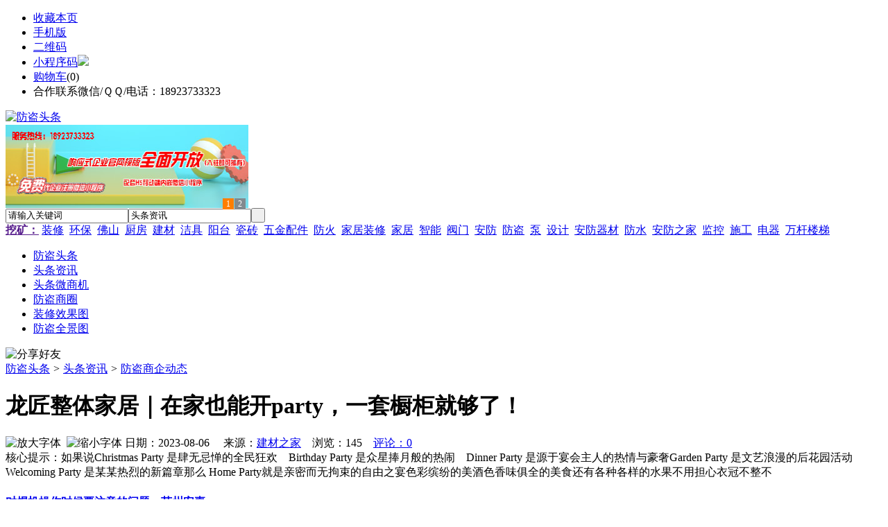

--- FILE ---
content_type: text/html;charset=UTF-8
request_url: https://pn37.com/news/show-27424.html
body_size: 8869
content:
<!doctype html>
<html>
<head>
<meta charset="UTF-8"/>
<title>龙匠整体家居｜在家也能开party，一套橱柜就够了！_防盗商企动态_头条资讯_防盗头条https://pn37.com/</title>
<meta name="keywords" content="龙匠整体家居｜在家也能开party，一套橱柜就够了！,水电,电工,防盗商企动态"/>
<meta name="description" content="如果说Christmas Party 是肆无忌惮的全民狂欢　Birthday Party 是众星捧月般的热闹　Dinner Party 是源于宴会主人的热情与豪奢Garden Party 是文艺浪漫的后花园活动Welcoming Party 是某某热烈的新篇章那么 Home Party就是亲密而无拘束的自由之宴色彩缤纷的美酒色香味俱全的美食还有各种各样的水果不用担心衣冠不整不"/>
<meta http-equiv="mobile-agent" content="format=html5;url=https://m.pn37.cn/news/show-27424.html">
<meta name="generator" content="BoYi"/>
<link rel="shortcut icon" type="image/x-icon" href="https://pn37.com/favicon.ico"/>
<link rel="bookmark" type="image/x-icon" href="https://pn37.com/favicon.ico"/>
<link rel="archives" title="防盗头条" href="https://pn37.com/archiver/"/>
<link rel="stylesheet" type="text/css" href="https://pn37.com/skin/boyi/style.css"/>
<link rel="stylesheet" type="text/css" href="https://pn37.com/skin/boyi/boyi.css"/>
<link rel="stylesheet" type="text/css" href="https://pn37.com/skin/boyi/article.css"/>
<!--[if lte IE 6]>
<link rel="stylesheet" type="text/css" href="https://pn37.com/skin/boyi/ie6.css"/>
<![endif]-->
<script type="text/javascript" src="https://pn37.com/lang/zh-cn/lang.js"></script>
<script type="text/javascript" src="https://pn37.com/file/script/config.js"></script>
<!--[if lte IE 9]><!-->
<script type="text/javascript" src="https://pn37.com/file/script/jquery-1.5.2.min.js"></script>
<!--<![endif]-->
<!--[if (gte IE 10)|!(IE)]><!-->
<script type="text/javascript" src="https://pn37.com/file/script/jquery-2.1.1.min.js"></script>
<!--<![endif]-->
<script type="text/javascript" src="https://pn37.com/file/script/common.js"></script>
<script type="text/javascript" src="https://pn37.com/file/script/page.js"></script>
<script type="text/javascript" src="https://pn37.com/file/script/jquery.lazyload.js"></script><script type="text/javascript">
GoMobile('https://m.pn37.cn/news/show-27424.html');
var searchid = 21;
</script>
</head>
<body>
<div class="head" id="head">
<div class="head_m">
<div class="head_r" id="destoon_member"></div>
<div class="head_l">
<ul>
<li class="h_fav"><script type="text/javascript">addFav('收藏本页');</script></li>
<li class="h_mobile"><a href="javascript:Dmobile();">手机版</a></li><li class="h_qrcode"><a href="javascript:Dqrcode();">二维码</a></li>              <li id="mainCon"><a class="h_mobile thumbnail" href="#">小程序码<img src="https://pn37.com/skin/boyi/image/xiao+gong.jpg" /></a></li>
<li class="h_cart"><a href="https://pn37.com/member/cart.php">购物车</a>(<span class="head_t" id="destoon_cart">0</span>)</li>              <li class="f_red">合作联系微信/ＱＱ/电话：18923733323</li>
</ul>
</div>
</div>
</div>
<div class="m head_s" id="destoon_space"></div>
<div class="m"><div id="search_tips" style="display:none;"></div></div>
<div id="destoon_qrcode" style="display:none;"></div><div class="m">
<div id="search_module" style="display:none;" onMouseOut="Dh('search_module');" onMouseOver="Ds('search_module');">
<ul>
<li onClick="setModule('21','头条资讯')">头条资讯</li><li onClick="setModule('22','头条微商机')">头条微商机</li><li onClick="setModule('18','防盗商圈')">防盗商圈</li><li onClick="setModule('12','装修效果图')">装修效果图</li><li onClick="setModule('14','防盗全景图')">防盗全景图</li></ul>
</div>
</div>
<div class="m">
<div class="logo f_l"><a href="https://pn37.com/"><img src="https://pn37.com/skin/boyi/image/logo.png" width="300" height="110" alt="防盗头条"/></a></div><span class="logo-r"><script type="text/javascript" src="https://pn37.com/file/script/slide.js"></script><div id="slide_a21" class="slide" style="width:350px;height:120px;">
<a href="https://www.jc68.com/" target="_blank"><img src="https://bybc.cn/ad/jc68ad.jpg" width="350" height="120" alt=""/></a>
<a href="https://www.jc68.com/" target="_blank"><img src="https://bybc.cn/ad/ad20-2.jpg" width="350" height="120" alt=""/></a>
</div>
<script type="text/javascript">new dslide('slide_a21');</script>
</span>
<form id="destoon_search" action="https://pn37.com/news/search.php" onSubmit="return Dsearch(1);">
<input type="hidden" name="moduleid" value="21" id="destoon_moduleid"/>
<input type="hidden" name="spread" value="0" id="destoon_spread"/>
<div class="head_search">
<div>
<input name="kw" id="destoon_kw" type="text" class="search_i" value="请输入关键词" onFocus="if(this.value=='请输入关键词') this.value='';" onKeyUp="STip(this.value);" autocomplete="off" x-webkit-speech speech/><input type="text" id="destoon_select" class="search_m" value="头条资讯" readonly onFocus="this.blur();" onClick="$('#search_module').fadeIn('fast');"/><input type="submit" value=" " class="search_s"/>
</div>
</div>
<div class="head_search_kw f_l">
<a href="" onClick="Dsearch_adv();return false;"><strong>挖矿：</strong></a>
<span id="destoon_word"><a href="https://pn37.com/news/search.php?kw=%E8%A3%85%E4%BF%AE">装修</a>&nbsp; <a href="https://pn37.com/news/search.php?kw=%E7%8E%AF%E4%BF%9D">环保</a>&nbsp; <a href="https://pn37.com/news/search.php?kw=%E4%BD%9B%E5%B1%B1">佛山</a>&nbsp; <a href="https://pn37.com/news/search.php?kw=%E5%8E%A8%E6%88%BF">厨房</a>&nbsp; <a href="https://pn37.com/news/search.php?kw=%E5%BB%BA%E6%9D%90">建材</a>&nbsp; <a href="https://pn37.com/news/search.php?kw=%E6%B4%81%E5%85%B7">洁具</a>&nbsp; <a href="https://pn37.com/news/search.php?kw=%E9%98%B3%E5%8F%B0">阳台</a>&nbsp; <a href="https://pn37.com/news/search.php?kw=%E7%93%B7%E7%A0%96">瓷砖</a>&nbsp; <a href="https://pn37.com/news/search.php?kw=%E4%BA%94%E9%87%91%E9%85%8D%E4%BB%B6">五金配件</a>&nbsp; <a href="https://pn37.com/news/search.php?kw=%E9%98%B2%E7%81%AB">防火</a>&nbsp; <a href="https://pn37.com/news/search.php?kw=%E5%AE%B6%E5%B1%85%E8%A3%85%E4%BF%AE">家居装修</a>&nbsp; <a href="https://pn37.com/news/search.php?kw=%E5%AE%B6%E5%B1%85">家居</a>&nbsp; <a href="https://pn37.com/news/search.php?kw=%E6%99%BA%E8%83%BD">智能</a>&nbsp; <a href="https://pn37.com/news/search.php?kw=%E9%98%80%E9%97%A8">阀门</a>&nbsp; <a href="https://pn37.com/news/search.php?kw=%E5%AE%89%E9%98%B2">安防</a>&nbsp; <a href="https://pn37.com/news/search.php?kw=%E9%98%B2%E7%9B%97">防盗</a>&nbsp; <a href="https://pn37.com/news/search.php?kw=%E6%B3%B5">泵</a>&nbsp; <a href="https://pn37.com/news/search.php?kw=%E8%AE%BE%E8%AE%A1">设计</a>&nbsp; <a href="https://pn37.com/news/search.php?kw=%E5%AE%89%E9%98%B2%E5%99%A8%E6%9D%90">安防器材</a>&nbsp; <a href="https://pn37.com/news/search.php?kw=%E9%98%B2%E6%B0%B4">防水</a>&nbsp; <a href="https://pn37.com/news/search.php?kw=%E5%AE%89%E9%98%B2%E4%B9%8B%E5%AE%B6">安防之家</a>&nbsp; <a href="https://pn37.com/news/search.php?kw=%E7%9B%91%E6%8E%A7">监控</a>&nbsp; <a href="https://pn37.com/news/search.php?kw=%E6%96%BD%E5%B7%A5">施工</a>&nbsp; <a href="https://pn37.com/news/search.php?kw=%E7%94%B5%E5%99%A8">电器</a>&nbsp; <a href="https://pn37.com/news/search.php?kw=%E4%B8%87%E6%9D%86%E6%A5%BC%E6%A2%AF">万杆楼梯</a>&nbsp; </span></div>
</form>
  </div>
<div class="c_b"></div>
</div>
<div class="menu_out">
  <div id="nv" class="menu">
<ul class="m"><li><a href="https://pn37.com/"><span>防盗头条</span></a></li><li class="menuon"><a href="https://pn37.com/news/"><span>头条资讯</span></a></li><li><a href="https://pn37.com/info/"><span>头条微商机</span></a></li><li><a href="https://pn37.com/club/"><span>防盗商圈</span></a></li><li><a href="https://pn37.com/photo/"><span>装修效果图</span></a></li><li><a href="https://pn37.com/video/"><span>防盗全景图</span></a></li></ul>
</div>
</div>
<div class="m b20" id="headb"></div><script type="text/javascript">var module_id= 21,item_id=27424,content_id='content',img_max_width=800;</script>
<div class="m">
<div class="nav"><div><img src="https://pn37.com/skin/boyi/image/ico-share.png" class="share" title="分享好友" onclick="Dshare(21, 27424);"/></div><a href="https://pn37.com/">防盗头条</a> <i>&gt;</i> <a href="https://pn37.com/news/">头条资讯</a> <i>&gt;</i> <a href="https://pn37.com/news/list-297.html">防盗商企动态</a><span class="f_r"><marquee scrollamount="6" width="300px"> </marquee></span></div>
<div class="b5 bd-t"></div>
</div>
<div class="m m3">
<div class="m3l">
      <h1 class="title" id="title">龙匠整体家居｜在家也能开party，一套橱柜就够了！</h1>
<div class="info"><span class="f_r"><img src="https://pn37.com/skin/boyi/image/ico-zoomin.png" width="16" height="16" title="放大字体" class="c_p" onclick="fontZoom('+', 'article');"/>&nbsp;&nbsp;<img src="https://pn37.com/skin/boyi/image/ico-zoomout.png" width="16" height="16" title="缩小字体" class="c_p" onclick="fontZoom('-', 'article');"/></span>
日期：2023-08-06&nbsp;&nbsp;&nbsp;&nbsp;
来源：<a href="https://www.jc68.com/" target="_blank">建材之家</a>&nbsp;&nbsp;&nbsp;&nbsp;浏览：<span id="hits">145</span>&nbsp;&nbsp;&nbsp;&nbsp;<a href="https://pn37.com/comment/index-htm-mid-21-itemid-27424.html">评论：0</a>&nbsp;&nbsp;&nbsp;&nbsp;</div>
<div class="introduce">核心提示：如果说Christmas Party 是肆无忌惮的全民狂欢　Birthday Party 是众星捧月般的热闹　Dinner Party 是源于宴会主人的热情与豪奢Garden Party 是文艺浪漫的后花园活动Welcoming Party 是某某热烈的新篇章那么 Home Party就是亲密而无拘束的自由之宴色彩缤纷的美酒色香味俱全的美食还有各种各样的水果不用担心衣冠不整不</div>      <div class="content">
  <h4><a href="https://pn37.com/news/show-29727.html" target="_blank"><strong>对焊机操作时候要注意的问题—苏州安嘉</strong></a></h4>
推荐简介：对焊机首要由焊接变压器、左电极、右电极、沟通接触器、送料机构和控制元件等组成。控制元件的控制程序是：按下接触器按钮，接通继电器，使沟通接触器效果，所以焊接变压器被接通。移动操纵杆使两焊件压紧，并通电加热。1．对焊机应安置在室内，并应有可靠的接零保护。当多台对焊机并列安装时，相百间距不得小于3m，应分别接在不同相位的电网上，并应分别有各自的刀型开关。2．焊机电源引线不宜过细过长，焊接时的电压降不得......
</div>
<div id="content"><div class="content" id="article">如果说<br /><br />Christmas Party 是肆无忌惮的全民狂欢<br /><br />Birthday Party 是众星捧月般的热闹<br /><br />Dinner Party 是源于宴会主人的热情与豪奢<br /><br />Garden Party 是文艺浪漫的后花园活动<br /><br />Welcoming Party 是某某热烈的新篇章<br /><br />那么 Home Party<br /><br />就是亲密而无拘束的自由之宴<br /><br />色彩缤纷的美酒<br /><br />色香味俱全的美食<br /><br />还有各种各样的水果<br /><br />不用担心衣冠不整<br /><br />不用端着姿态走路<br /><br />往舒适的<a href="https://m.jc68.com/jiaju/" target="_blank"><strong class="keylink">沙发</strong></a>里一躺<br /><br />在悦耳的音乐中<br /><br />尽享freestyle<br /><br />没错，这样的Home Party,只要一套<a href="https://m.jc68.com/chugui/" target="_blank"><strong class="keylink">橱柜</strong></a>就够了<br /><br />美式古典风1<br /><br />   古老而浪漫的山村无限的向往，白日的落幕，让人迫不及待的想到了晚餐的温馨，而精致流畅的线条更奏出一曲曲天籁之音，拨动您的心弦，记下了瞬间的永恒。<br /><br />现代简约风2<br /><br />   白色系，呈现朴素、淡雅、干净的感觉，经典百搭。白色橱柜打造出来的白色<a href="https://m.jc68.com/chugui/" target="_blank"><strong class="keylink">厨房</strong></a>空间，或时尚或清新，无一例外的分外明亮、洁净，给人以唯美梦幻的视觉感受。<br /><br />地中海风3<br /><br />   开放式的厨房设计流露出清凉的海边味道，经典的蓝色外形搭配上清澈的白色<a href="https://m.jc68.com/cizhuan/" target="_blank"><strong class="keylink">背景墙</strong></a>，清爽的感觉就像是身临海边一样。</pre><br /><br />相关<a href="https://m.jc68.com/" target="_blank"><strong class="keylink">建材</strong></a>词条解释：<br /><br />Party<br /><br />Party，是一个英语词汇，有多种意义，如：社交聚会、党派、当事人等，可根据所处的词语意境，进行不同的解释。<br /><br />橱柜<br /><br />橱柜是在厨房中，存放<a href="https://m.jc68.com/chugui/" target="_blank"><strong class="keylink">厨具</strong></a>以及做饭操作的平台。橱柜由<a href="https://m.jc68.com/chugui/" target="_blank"><strong class="keylink">吊柜</strong></a>、地柜、台面和各类功能<a href="https://m.jc68.com/wujin/" target="_blank"><strong class="keylink">五金</strong></a>配件组成。橱柜多为木制，是一种用于放置<a href="https://m.jc68.com/chugui/" target="_blank"><strong class="keylink">餐具</strong></a>、食物、洋酒等东西的贮物柜。橱柜一般使用明度较高的色彩搭配，能够使厨房<a href="https://m.jc68.com/jiaju/" target="_blank"><strong class="keylink">家具</strong></a>表现出干净、使人愉悦的氛围橱柜的高档美观。<br /><br />白色<br /><br />白的颜色。 《管子·幼官》：“九和时节，君服白色。”张秀峰《东欧游踪·四季在伏契克公园》：“在欧洲，在捷克，在布拉格人的心中，白色总是象征着友谊与爱情的纯洁无瑕。”<br /><br /></div>
      <div class="content"><a href="https://www.jc68.com/edu/show-116.html" target="_blank"><center><a href="https://www.jc68.com/edu/show-116.html" target="_blank"><img src="http://img2.jc68.cn/upload/201808/27/010738831.jpg" alt="广告" width="870" height="200"></a></center></div>
      </div>
<div class="b20 c_b">&nbsp;</div>
<div class="award"><div onclick="Go('https://pn37.com/member/award.php?mid=21&itemid=27424');">打赏</div></div>                     <div class="np">
                <ul>
                <li><strong>下一篇：</strong><a href="https://pn37.com/news/show-27428.html" title="重庆柯卡保建筑材料有限公司跟中建集团达成战略合作关系">重庆柯卡保建筑材料有限公司跟中建集团达成战略合作关系</a>
</li>
                <li><strong>上一篇：</strong><a href="https://pn37.com/news/show-27421.html" title="江苏天宝公司江苏天宝厂家江苏天宝远红外陶瓷研究所">江苏天宝公司江苏天宝厂家江苏天宝远红外陶瓷研究所</a>
</li>
                </ul>
                </div>
                <div class="b10">&nbsp;</div>
                     <div class="head-txt"><span><a href="" target=_bank>更多<i>&gt;</i></a></span><strong>文章标签：<a href="https://pn37.com/news/search.php?kw=%E6%B0%B4%E7%94%B5" target="_blank" class="b">水电</a>
<a href="https://pn37.com/news/search.php?kw=%E7%94%B5%E5%B7%A5" target="_blank" class="b">电工</a>
；相关产品：</strong></div>
      <div class="im-b-news im-r-news">
</div>
 <div class="b20"></div>
      <div class="head-txt"><span><a href="https://pn37.com/news/search.php?kw=%E6%B0%B4%E7%94%B5">更多<i>&gt;</i></a></span><strong>同类头条资讯</strong></div>
<div class="related"><table width="100%">
<tr><td width="50%"><a href="https://pn37.com/news/show-29687.html" title="胶合木结构已成为现代木结构的重要分支">&#8226; 胶合木结构已成为现代木结构的重要分支</a></td>
<td width="50%"><a href="https://pn37.com/news/show-29683.html" title="胶合木厂家的一些制作方法">&#8226; 胶合木厂家的一些制作方法</a></td>
</tr><tr><td width="50%"><a href="https://pn37.com/news/show-29434.html" title="不锈钢雕塑——天宇装饰来提供">&#8226; 不锈钢雕塑——天宇装饰来提供</a></td>
<td width="50%"><a href="https://pn37.com/news/show-29357.html" title="年底交房的好处你知道吗？">&#8226; 年底交房的好处你知道吗？</a></td>
</tr><tr><td width="50%"><a href="https://pn37.com/news/show-29229.html" title="西安钢管、西安镀锌管：西安价格暂稳，成交一般">&#8226; 西安钢管、西安镀锌管：西安价格暂稳，成交一般</a></td>
<td width="50%"><a href="https://pn37.com/news/show-28993.html" title="安徽风化沙洗沙机型号">&#8226; 安徽风化沙洗沙机型号</a></td>
</tr><tr><td width="50%"><a href="https://pn37.com/news/show-28925.html" title="汉诺生产安全地毯尺寸及边角介绍">&#8226; 汉诺生产安全地毯尺寸及边角介绍</a></td>
<td width="50%"><a href="https://pn37.com/news/show-28822.html" title="高频焊接H型钢为建筑到来哪些好处-华夏天信">&#8226; 高频焊接H型钢为建筑到来哪些好处-华夏天信</a></td>
</tr><tr><td width="50%"><a href="https://pn37.com/news/show-28484.html" title="实验室废气处理用什么设备比较好？">&#8226; 实验室废气处理用什么设备比较好？</a></td>
<td width="50%"><a href="https://pn37.com/news/show-28442.html" title="自动旋转门要如何保养和日常检查其一">&#8226; 自动旋转门要如何保养和日常检查其一</a></td>
</tr></table>
</div>
<div id="comment_div" style="display:;">
<div class="head-txt"><span><a href="https://pn37.com/comment/index-htm-mid-21-itemid-27424.html"><b id="comment_count" class="px16 f_red">0</b> 条</a></span><strong>相关评论</strong></div>
<div class="c_b" id="comment_main"><div></div></div>
</div>
<script type="text/javascript" src="https://pn37.com/file/script/comment.js"></script>
<br/>
</div>
<div class="m3r in-news-r">
<div class="head-sub"><strong>推荐图文</strong><a class="f_r" href="https://pn37.com/news/" target="_blank"><span>更多...</span></a></div>
<div class="list-thumb"><table width="100%">
</table>
</div>
                <div class="head-sub"><strong>点击排行</strong><a class="f_r" href="https://pn37.com/news/" target="_blank"><span>更多...</span></a></div>
<div class="list-rank"><ul>
<li><span class="f_r">1514</span><em>1</em><a href="https://pn37.com/news/show-27517.html" title="龙岗区脚手架出租深圳脚手架出租">龙岗区脚手架出租深圳脚手架出租</a></li>
<li><span class="f_r">1489</span><em>2</em><a href="https://pn37.com/news/show-27529.html" title="德普电蒸箱，将爱融进点点滴滴">德普电蒸箱，将爱融进点点滴滴</a></li>
<li><span class="f_r">1473</span><em>3</em><a href="https://pn37.com/news/show-27655.html" title="电动伸缩门加装车牌识别">电动伸缩门加装车牌识别</a></li>
<li><span class="f_r">1469</span><i>4</i><a href="https://pn37.com/news/show-27834.html" title="郑州科威耐材为您简述目前耐火材料行业面临的困难和解决措施">郑州科威耐材为您简述目前耐火材料行业面临的困难和解决措施</a></li>
<li><span class="f_r">1077</span><i>5</i><a href="https://pn37.com/news/show-27847.html" title="卫生间是先铺砖还是先安装地漏？地漏什么时候安装？">卫生间是先铺砖还是先安装地漏？地漏什么时候安装？</a></li>
<li><span class="f_r">1045</span><i>6</i><a href="https://pn37.com/news/show-27498.html" title="膨胀型阻火模块 电缆阻火模块直销价格">膨胀型阻火模块 电缆阻火模块直销价格</a></li>
<li><span class="f_r">985</span><i>7</i><a href="https://pn37.com/news/show-27763.html" title="锌钢护栏厂">锌钢护栏厂</a></li>
<li><span class="f_r">865</span><i>8</i><a href="https://pn37.com/news/show-27989.html" title="均聚聚丙烯管是什么材料？">均聚聚丙烯管是什么材料？</a></li>
<li><span class="f_r">853</span><i>9</i><a href="https://pn37.com/news/show-27393.html" title="全自动勾花网机使用过程中常见问题及解决办法">全自动勾花网机使用过程中常见问题及解决办法</a></li>
<li><span class="f_r">745</span><i>10</i><a href="https://pn37.com/news/show-27969.html" title="康内分体式集成灶：别人家的厨房没什么好羡慕的，你也能拥有">康内分体式集成灶：别人家的厨房没什么好羡慕的，你也能拥有</a></li>
</ul></div>
     <div class="head-sub"><strong><a class="f_r" href="" target="_blank"><span>更多...</span></a></strong></div>
        <div class="list-rank"></div>
             <div class="head-sub"><strong>防盗商圈内事</strong><a class="f_r" href="https://pn37.com/club/" target="_blank"><span>更多...</span></a></div>
        <div class="list-rank"><ul>
<li><em>1</em><a href="https://pn37.com/club/show-9435.html" target="_blank" title="关于北京市住房和城乡建设委员会工程造价管理市场化改革试点方案的批复">关于北京市住房和城乡建设委员会工程造价管理市场化改革试点方案的批复</a></li>
<li><em>2</em><a href="https://pn37.com/club/show-9434.html" target="_blank" title="河南精简优化房地产开发资质审批流程">河南精简优化房地产开发资质审批流程</a></li>
<li><em>3</em><a href="https://pn37.com/club/show-9431.html" target="_blank" title="诺奖得主Steve Hanke：BTC是高度投机资产，而非货币">诺奖得主Steve Hanke：BTC是高度投机资产，而非货币</a></li>
<li><i>4</i><a href="https://pn37.com/club/show-9429.html" target="_blank" title="顾家拟10亿投建定制智能家居制造项目">顾家拟10亿投建定制智能家居制造项目</a></li>
<li><i>5</i><a href="https://pn37.com/club/show-9428.html" target="_blank" title="居然之家与AOMO奥摩动物乐园达成合作">居然之家与AOMO奥摩动物乐园达成合作</a></li>
<li><i>6</i><a href="https://pn37.com/club/show-9427.html" target="_blank" title="宜家将直接零售光伏组件">宜家将直接零售光伏组件</a></li>
<li><i>7</i><a href="https://pn37.com/club/show-9426.html" target="_blank" title="2018前100中国家居企业研发费超104亿">2018前100中国家居企业研发费超104亿</a></li>
<li><i>8</i><a href="https://pn37.com/club/show-9425.html" target="_blank" title="中国首个升级版宜家荟聚中心下半年开张">中国首个升级版宜家荟聚中心下半年开张</a></li>
<li><i>9</i><a href="https://pn37.com/club/show-9424.html" target="_blank" title="欧神诺云商获高新技术企业认定">欧神诺云商获高新技术企业认定</a></li>
<li><i>10</i><a href="https://pn37.com/club/show-9423.html" target="_blank" title="币安Launchpad新一期项目允许中国大陆用户参与">币安Launchpad新一期项目允许中国大陆用户参与</a></li>
</ul></div>
           <div class="head-sub"><strong>最新视频</strong><a class="f_r" href="https://pn37.com/video/" target="_blank"><span>更多...</span></a></div>
<div class="list-thumb"><table width="100%">
<tr><td width="50%" valign="top"><a href="https://pn37.com/video/show-3.html"><img src="http://img2.jc68.cn/upload/201808/26/225111661.jpg" width="124" height="93" alt="华美居名典磁砖新展厅AR全景展示（三）"/></a>
<ul><li><a href="https://pn37.com/video/show-3.html" title="华美居名典磁砖新展厅AR全景展示（三）">华美居名典磁砖新展厅</a></li></ul></td>
<td width="50%" valign="top"><a href="https://pn37.com/video/show-2.html"><img src="http://img2.jc68.cn/upload/201808/26/225111661.jpg" width="124" height="93" alt="华美居名典磁砖新展厅AR全景展示（二）"/></a>
<ul><li><a href="https://pn37.com/video/show-2.html" title="华美居名典磁砖新展厅AR全景展示（二）">华美居名典磁砖新展厅</a></li></ul></td>
</tr><tr><td width="50%" valign="top"><a href="https://pn37.com/video/show-1.html"><img src="http://img2.jc68.cn/upload/201808/26/225111661.jpg" width="124" height="93" alt="华美居名典磁砖新展厅AR全景展示（一）"/></a>
<ul><li><a href="https://pn37.com/video/show-1.html" title="华美居名典磁砖新展厅AR全景展示（一）">华美居名典磁砖新展厅</a></li></ul></td>
</table>
</div>
        <div class="b20"></div>
<div class="head-sub"><strong>推荐产品</strong><a class="f_r" href="" target="_blank"><span>更多...</span></a></div> 
        <div class="list-ar-r"></div>
        <div class="b10 c_b"> </div>
</div>
</div> 
<script type="text/javascript" src="https://pn37.com/file/script/content.js"></script><div class="m b20"></div>
<div class="m ad"></div>
<div class="b20 c_b"></div>
<div class="foot" style="overflow: hidden; white-space: nowrap; text-overflow:ellipsis;">
<a href="https://sn62.com/" target="_blank">水泥之家</a> | 
<a href="https://gy62.com/" target="_blank">橱柜之家</a> | 
<a href="https://ji65.com/" target="_blank">机械之家</a> | 
<a href="https://nj97.com/" target="_blank">水电之家</a> | 
<a href="https://wu89.com/" target="_blank">五金之家</a> | 
<a href="https://jq52.com/" target="_blank">家电之家</a> | 
<a href="https://qb63.com/" target="_blank">墙布头条</a> | 
<a href="https://nu86.com/" target="_blank">饰品头条</a> | 
<a href="https://mj61.com/" target="_blank">模具头条</a> | 
<a href="https://jf899.com/" target="_blank">家纺头条</a> | 
<a href="https://ju93.cn/" target="_blank">建材群站</a> | 
<a href="https://jw55.cn/" target="_blank">建材资讯</a> | 
<a href="https://jn63.com/" target="_blank">建材产品</a> | 
<a href="https://mm35.cn/" target="_blank">俱乐部</a> | 
<a href="https://ybgt.cn/" target="_blank">装修之家</a> | 
<a href="https://jkwq.cn/" target="_blank">建材商机</a> | 
<a href="https://qb55.cn/" target="_blank">装修问答</a> | 
<a href="https://bn69.com/" target="_blank">知名品牌</a> | 
<a href="https://zk33.cn/" target="_blank">家装展会</a> | 
<a href="https://m999.cn/" target="_blank">装修效果图</a> |
<a href="https://xnky.cn" target="_blank">商企动态</a> | 
<a href="https://cz33.cn/" target="_blank">瓷砖之家</a> | 
<a href="https://mm39.cn/" target="_blank">安防之家</a> | 
<a href="https://dj33.cn/" target="_blank">灯具之家</a> | 
<a href="https://mp81.com/" target="_blank">门窗头条</a> | 
<a href="https://dn63.com/" target="_blank">地板头条</a> | 
<a href="https://fbtt.cn/" target="_blank">环保头条</a> | 
<a href="https://nq65.com/" target="_blank">暖气之家</a> |
<a href="https://bq53.com/" target="_blank">玻璃幕墙</a> | 
<a href="https://dk07.com/" target="_blank">吊顶之家</a> |
<a href="https://p-8.cn/" target="_blank">隔断屏风</a> | 
<a href="https://twmh.cn/" target="_blank">楼梯铁艺</a> | 
<a href="https://ju23.cn/" target="_blank">家具之家</a> | 
<a href="https://wy83.cn/" target="_blank">卫浴头条</a> | 
<a href="https://kxhf.cn/" target="_blank">石材园林</a> | 
<a href="https://hc33.cn/" target="_blank">板材钢板</a> | 
<a href="https://yq89.cn/" target="_blank">油漆头条</a> | 
<a href="https://jftt.cn/" target="_blank">家纺头条</a> | 
<a href="https://s899.cn/" target="_blank">水泥之家</a> | 
<a href="https://cg57.cn" target="_blank">橱柜之家</a> | 
<a href="https://jd69.cn" target="_blank">家电之家</a> | 
<a href="https://sd65.cn/" target="_blank">水电之家</a> | 
<a href="https://w-5.cn/" target="_blank">五金之家</a> | 
  
<a href="https://y-8.cn/" target="_blank">老姚之家</a> | 
<a href="https://h-7.cn/" target="_blank">灯饰之家</a> | 
<a href="https://dq27.cn/" target="_blank">电气之家</a> | 
<a href="https://qjtt.cn/" target="_blank">全景头条</a> | 
<a href="https://zm755.com/" target="_blank">照明之家</a> | 
<a href="https://fs755.com/" target="_blank">防水之家</a> | 
<a href="https://fd755.com/" target="_blank">防盗之家</a> | 
<a href="https://qkl07.com/" target="_blank">区快洞察</a> | 
<a href="https://zhangzhou.jc68.com/" target="_blank">漳州建材</a> | 
<a href="https://quanzhou.jc68.com/" target="_blank">泉州建材</a> | 
<a href="https://sanming.jc68.com/" target="_blank">三明建材</a> | 
<a href="https://putian.jc68.com/" target="_blank">莆田建材</a> | 
<a href="https://hefei.jc68.com/" target="_blank">合肥建材</a> | 
<a href="https://xuancheng.jc68.com/" target="_blank">宣城建材</a> | 
<a href="https://chizhou.jc68.com/" target="_blank">池州建材</a> | 
<a href="https://bozhou.jc68.com/" target="_blank">亳州建材</a> | 
<a href="https://liuan.jc68.com/" target="_blank">六安建材</a> | 
<a href="https://chaohu.jc68.com/" target="_blank">巢湖建材</a> | 
<a href="https://xiuzhou.jc68.com/" target="_blank">宿州建材</a> | 
<a href="https://fuyang.jc68.com/" target="_blank">阜阳建材</a> | 
<a href="https://chuzhou.jc68.com/" target="_blank">滁州建材</a> | 
<a href="https://huangshan.jc68.com/" target="_blank">黄山建材</a> | 
<a href="https://anqing.jc68.com/" target="_blank">安庆建材</a> | 
<a href="https://tongling.jc68.com/" target="_blank">铜陵建材</a> | 
<a href="https://huaibei.jc68.com/" target="_blank">淮北建材</a> | 
<a href="https://maanshan.jc68.com/" target="_blank">马鞍山建材</a> |
<br/>
<a href="https://www.jc68.com/" target="_blank">建材</a>&nbsp;|&nbsp; 
<a href="https://www.qkl07.com/" target="_blank">区快洞察</a>&nbsp;|&nbsp; 
<a href="https://www.zk52.com/" target="_blank">智控链</a>&nbsp;|&nbsp; 
<a href="https://pn37.com/about/index.html">关于我们</a> &nbsp;|&nbsp; 
<a href="https://pn37.com/about/contact.html">联系方式</a> &nbsp;|&nbsp; 
<a href="https://pn37.com/about/agreement.html">使用协议</a> &nbsp;|&nbsp; 
<a href="https://pn37.com/about/copyright.html">版权隐私</a> &nbsp;|&nbsp; 
<a href="https://pn37.com/sitemap/">网站地图</a> | 
<a href="https://pn37.com/spread/">排名推广</a> | 
<a href="https://pn37.com/ad/" rel="nofollow">广告服务</a> | <a href="https://pn37.com/gift/" rel="nofollow">积分换礼</a> | <a href="https://pn37.com/feed/">RSS订阅</a> |     <a href="https://pn37.com/sitemaps.xml">sitemap</a> | 
     
<br/> (c)2015-2017 Bybc.cn SYSTEM All Rights Reserved   <br/> Powered by <a href="https://pn37.com/"><span>防盗头条</span></a>
</div>
<style type="text/css">
.navontop{position:fixed;top:30px;margin-left:auto;margin-right:auto;width:100%;z-index:3;background:#00688B;}</style>
<script type="text/javascript">
jQuery(document).ready(function(){
    var navtop=jQuery("#nv").offset().top;
    jQuery(window).scroll(function(){
        var temp=jQuery(this).scrollTop();
        if(temp>navtop)
            jQuery("#nv").addClass("navontop");
        else
            jQuery("#nv").removeClass("navontop");
    });
});</script>
<div class="back2top"><a href="javascript:void(0);" title="返回顶部">&nbsp;</a></div>
<script type="text/javascript">
$(function(){$("img").lazyload();});</script>
</body>
</html>

--- FILE ---
content_type: application/javascript
request_url: https://pn37.com/file/script/config.js
body_size: 118
content:
var DTPath = "https://pn37.com/";var DTMob = "https://m.pn37.cn/";var SKPath = "https://pn37.com/skin/boyi/";var MEPath = "https://pn37.com/member/";var DTEditor = "fckeditor";var CKDomain = ".pn37.com";var CKPath = "/";var CKPrex = "c96_";